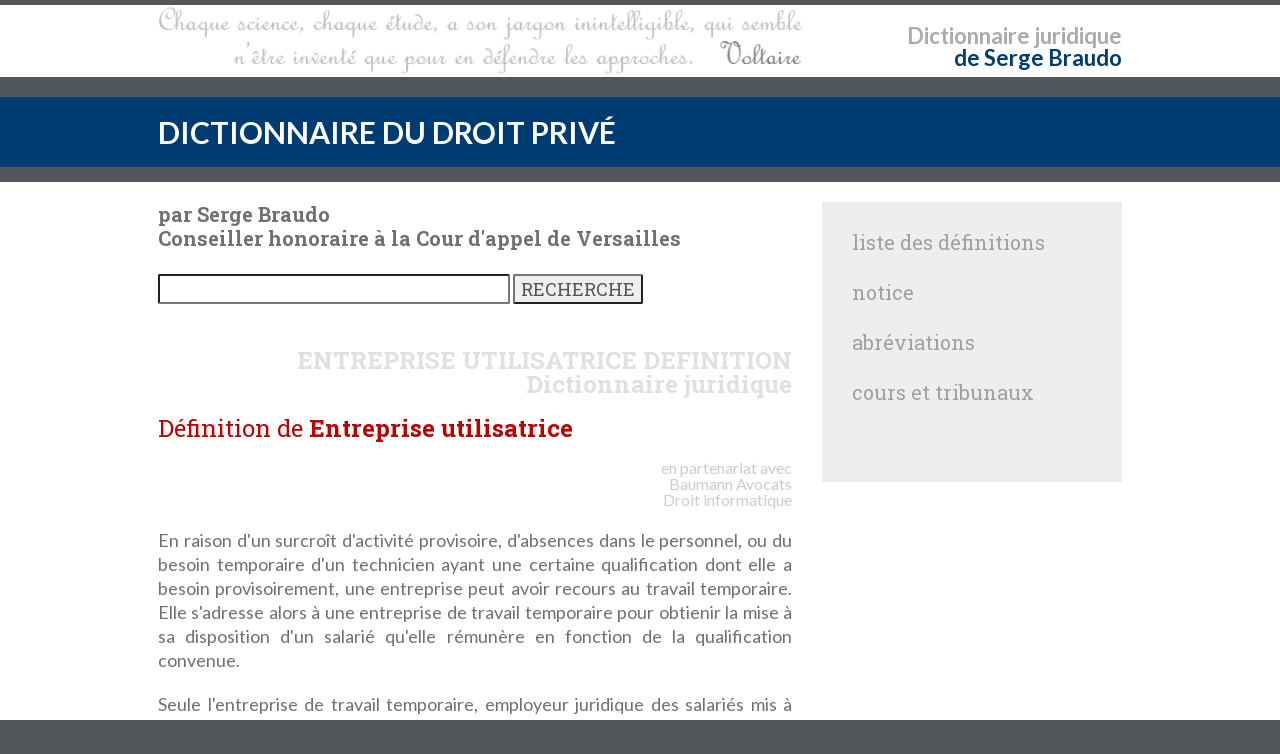

--- FILE ---
content_type: text/html; charset=UTF-8
request_url: https://www.dictionnaire-juridique.com/definition/entreprise-utilisatrice.php
body_size: 2874
content:
<!DOCTYPE html>
<html lang="fr-FR" prefix="og: http://ogp.me/ns#">
<head>
<title>Entreprise utilisatrice - D&eacute;finition - Dictionnaire juridique</title>
<meta charset="utf-8">
<meta name="viewport" content="width=device-width, initial-scale=1.0">
<meta name="description" content="D&eacute;finition de Entreprise utilisatrice : En raison d'un surcro&icirc;t d'activit&eacute; provisoire, d'absences dans le personnel, ou du besoin temporaire d'un technicien ayant une certaine qualification dont elle a besoin provisoirement, une entreprise peut avoir recours au travail temporaire...">
<meta name="keywords" content="Entreprise utilisatrice,definition,jurisprudence,lois,doctrine,dictionnaire juridique,dictionnaire de droit,dictionnaire du droit">
<meta name="robots" content="index, follow, all">

<meta name="title" content="Entreprise utilisatrice - D&eacute;finition - Dictionnaire juridique">
<meta name="author" content="Serge BRAUDO - Alexis BAUMANN">
<meta name="creator" content="Serge BRAUDO - Alexis BAUMANN">
<meta name="owner" content="Serge BRAUDO - Alexis BAUMANN">
<meta name="copyright" content="Serge BRAUDO - Alexis BAUMANN">
<meta name="publisher" content="Serge BRAUDO - Alexis BAUMANN">
<meta name="revisit-after" content="2 days">
<meta name="language" content="FR">
<meta name="rating" content="General">
<meta name="distribution" content="Global">
<meta name="identifier-url" content="https://www.dictionnaire-juridique.com/definition/entreprise-utilisatrice.php">
<meta name="content-language" content="FR">

<meta property="og:title" content="Entreprise utilisatrice - D&eacute;finition - Dictionnaire juridique">
<meta property="og:type" content="website">
<meta property="og:url" content="https://www.dictionnaire-juridique.com/definition/entreprise-utilisatrice.php">
<meta property="og:image" content="https://www.dictionnaire-juridique.com/dictionnaire-juridique.jpg">
<meta property="og:locale" content="fr_FR">
<meta property="og:description" content="D&eacute;finition de Entreprise utilisatrice : En raison d'un surcro&icirc;t d'activit&eacute; provisoire, d'absences dans le personnel, ou du besoin temporaire d'un technicien ayant une certaine qualification dont elle a besoin provisoirement, une entreprise peut avoir recours au travail temporaire...">
<meta property="og:site_name" content="Dictionnaire Juridique">


	<link rel="stylesheet" id="style-css"  href="/dictionnaire-juridique.css" type="text/css" media="all" />
	<link rel="stylesheet" id="font-css"  href="//fonts.googleapis.com/css?family=Lato%3A300%2C400%2C700%2C400italic%2C700italic%7CRoboto+Slab%3A300%2C100%2C400%2C700&#038;subset=latin%2Clatin-ext" type="text/css" media="all" />

	<!-- Global site tag (gtag.js) - Google Analytics -->
	<script async src="https://www.googletagmanager.com/gtag/js?id=UA-6346161-2"></script>
	<script>
	  window.dataLayer = window.dataLayer || [];
	  function gtag(){dataLayer.push(arguments);}
	  gtag('js', new Date());

	  gtag('config', 'UA-6346161-2');
	</script>

</head>

<body>

	<header>
		<div class="wide-header">
			<div class="wrapper cf">
				<div class="header-gauche cf">
					<a class="logo" href="/index.php" title="dictionnaire juridique"><img src="/dictionnaire-juridique.png" alt="dictionnaire juridique" title="dictionnaire droit" /></a>
				</div>
				<div class="header-droit">
					<p class="header1"><a href="/index.php" title="dictionnaire juridique">Dictionnaire</a> <a href="https://www.baumann-avocats.com"><strong>juridique</strong></a></p>
					<p class="header2"><a href="/index.php" title="dictionnaire juridique">de Serge Braudo</a></p>
				</div>
			</div>
		</div>

		<div id="subheader1">
		<p>&nbsp;</p>
		</div>
		
  			<section class="wide-nav">
				<div class="wrapper">
					<h2><a href="/index.php" title="dictionnaire juridique">DICTIONNAIRE DU DROIT PRIV&Eacute;</a></h2>
				</div>
			</section>

		<div id="subheader2">
		<p>&nbsp;</p>
		</div>

			
		</header>
		<section id="content">
			<div class="wrapper cf">
				<div id="posts">
					<div class="post">
						<div class="post-text">
							<p class="sb">par Serge Braudo<br>Conseiller honoraire &agrave; la Cour d'appel de Versailles</p>
							<br>
							<div id="recherche">
								<form name="formulaire" action="/moteur.php" method="POST">
								<input size="30" type="text" name="requete" />
								<input type="submit" value="RECHERCHE" />
								</form>
								<br>
							</div>
	

<h1><strong>ENTREPRISE UTILISATRICE</strong> DEFINITION<br>Dictionnaire juridique</h1>

<h2>D&eacute;finition de <strong>Entreprise utilisatrice</strong></h2>

<table><tr><td id="partenariat1"></td><td id="partenariat2">en&nbsp;partenariat&nbsp;avec<br><strong>Baumann</strong>&nbsp;<strong><a href="https://www.baumann-avocats.com">Avocats Droit&nbsp;informatique</a></strong></td></tr></table>
<p>En raison d'un surcro&icirc;t d'activit&eacute; provisoire, d'absences dans le personnel, ou du besoin temporaire d'un technicien ayant une certaine qualification dont elle a besoin provisoirement, une entreprise peut avoir recours au travail temporaire. Elle s'adresse alors &agrave; une entreprise de travail temporaire pour obtienir la mise &agrave; sa disposition d'un salari&eacute; qu'elle r&eacute;mun&egrave;re en fonction de la qualification convenue. </p>

<p>Seule l'entreprise de travail temporaire, employeur juridique des salari&eacute;s mis &agrave; disposition, a qualit&eacute; &agrave; agir, en cas de prise en charge d'un accident au titre de la l&eacute;gislation professionnelle pour en contester l'opposabilit&eacute;. (2e Chambre civile 15 mars 2018, pourvoi n&deg;16-28333 17-10640, Legifrance). </p>

<p>L'entreprise qui b&eacute;n&eacute;ficie des services du salari&eacute; temporaire prend le nom d"entreprise utilisatrice". L'agence d'interim et l'entreprise utilisatrice sont li&eacute;es par un contrat commercial, tandis que le salari&eacute; int&eacute;rimaire et l'agence de travail int&eacute;rimaire sont li&eacute;es par un contrat dit "de mission". </p>
<p>C'est cette derni&egrave;re qui est l'employeur du salari&eacute; int&eacute;rimaire. Toute clause tendant &agrave; interdire l'embauche par l'entreprise utilisatrice du salari&eacute; temporaire &agrave; l'issue de sa mission est r&eacute;put&eacute;e non &eacute;crite. </p>

<p><b>Textes</b></p>

<li>Code du travail, articles 1251-1 et s. </li>


<p>

<br><p><strong><a href="/index.php">Liste de toutes les d&eacute;finitions</a></strong></p>


<div class="alphabet"><ul>
<li><a href="/A.php">A</a></li>
<li><a href="/B.php">B</a></li>
<li><a href="/C.php">C</a></li>
<li><a href="/D.php">D</a></li>
<li><a href="/E.php">E</a></li>
<li><a href="/F.php">F</a></li>
<li><a href="/G.php">G</a></li>
<li><a href="/H.php">H</a></li>
<li><a href="/I.php">I</a></li>
<li><a href="/J.php">J</a></li>
<li><a href="/L.php">L</a></li>
<li><a href="/M.php">M</a></li>
<li><a href="/N.php">N</a></li>
<li><a href="/O.php">O</a></li>
<li><a href="/P.php">P</a></li>
<li><a href="/Q.php">Q</a></li>
<li><a href="/R.php">R</a></li>
<li><a href="/S.php">S</a></li>
<li><a href="/T.php">T</a></li>
<li><a href="/U.php">U</a></li>
<li><a href="/V.php">V</a></li>
<li><a href="/W.php">W</a></li>

</ul></div>



						</div>
					</div>
				</div>

				<aside id="sidebar-right">
				
				
<div id="liste" class="widget">
	<div class="title-widget"><a href="/index.php">liste des d&eacute;finitions</a></div>
</div>

<div id="notice" class="widget">
	<div class="title-widget"><a href="/notice.php">notice</a></div>
</div>
	

<div id="abreviations" class="widget">
	<div class="title-widget"><a href="/abreviations.php">abr&eacute;viations</a></div>
</div>

<div id="cartejudiciaire" class="widget">
	<div class="title-widget"><a href="/france-judiciaire.php">cours et tribunaux</a></div>
</div>

<div id="void" class="widget">
	<div class="title-widget"></div>
</div>

				</aside>
			</div>
		</section>

		
		<footer id="footer">
			<div class="wrapper cf">
				<div class="footer-margin-left cf">
				
					<div id="Coordonnees" class="footer-box textfooter">
						<div class="textfooter">
							<p>&copy; 1996-2026<br><br>
							<a href="/serge-braudo.php"><strong>Serge Braudo</strong><br>
							Conseiller honoraire<br>
							&agrave; la Cour d'Appel de Versailles</a><br><br>
							<a href="https://www.baumann-avocats.com/"><strong>Alexis Baumann</strong></a><br>
							<a href="https://www.baumann-avocats.com/avocat-droit-informatique.php" title="avocat droit informatique">Avocat au Barreau de Paris</a><br>
							<a href="https://www.baumann-avocats.com/avocat-droit-informatique.php" title="avocat droit informatique">Droit&nbsp;informatique</a><br><a href="https://www.baumann-avocats.com/index.php" title="avocat droit NTIC">Propri&eacute;t&eacute;&nbsp;intellectuelle</a></p>
							
							<br>
							<p><a href="/notice.php#noticelegale">Mentions l&eacute;gales</a></p>
						</div>
					</div>
					
					<div class="footer-socials"></div>
				
				
					<div id="Competences" class="footer-box widget_text"><div class="footer-box-title"></div>
					<div class="textfooter">
					</div>
					</div>
					
					<div id="Nuage-de-tags" class="footer-box textfooter">
						<div class="footer-box-title">Recherches fr&eacute;quentes</div>
						<div class="tagcloud">
							<a href="/definition/defendeur.php" title="d&eacute;fendeur" style="font-size: 18pt; color: #d0d0d0;">d&eacute;fendeur</a>&nbsp;&nbsp;
							<a href="/definition/greffier.php" title="greffier" style="font-size: 11pt; color: #707070;">greffier</a>&nbsp;&nbsp;
							<a href="/definition/mariage.php" title="mariage" style="font-size: 19pt; color: #909090;">mariage</a>&nbsp;&nbsp;
							<a href="/definition/hoirie.php" title="hoirie" style="font-size: 13pt; color: #a0a0a0;">hoirie</a>&nbsp;&nbsp;
							<a href="/definition/hypotheque.php" title="hypoth&egrave;que" style="font-size: 16pt; color: #d0d0d0;">hypoth&egrave;que</a>&nbsp;&nbsp;
							<a href="/definition/intime.php" title="intim&eacute;" style="font-size: 15pt; color: #a0a0a0;">intim&eacute;</a>&nbsp;&nbsp;
							<a href="/definition/ordre-public.php" title="ordre&nbsp;public" style="font-size: 11pt; color: #707070;">ordre&nbsp;public</a>&nbsp;&nbsp;
							<a href="/definition/pretention.php" title="pr&eacute;tention" style="font-size: 16pt; color: #a0a0a0;">pr&eacute;tention</a>&nbsp;&nbsp;
							<a href="/definition/procedure-civile.php" title="proc&eacute;dure&nbsp;civile" style="font-size: 20pt; color: #909090;">proc&eacute;dure&nbsp;civile</a>&nbsp;&nbsp;
							<a href="/definition/nue-propriete.php" title="nue&nbsp;propri&eacute;t&eacute;" style="font-size: 17pt; color: #e0e0e0;">nue&nbsp;propri&eacute;t&eacute;</a>&nbsp;&nbsp;
							<a href="/definition/minute.php" title="minute" style="font-size: 17pt; color: #909090;">minute</a>&nbsp;&nbsp;
							<a href="/definition/pourvoi.php" title="pourvoi" style="font-size: 11pt; color: #b0b0b0;">pourvoi</a>&nbsp;&nbsp;
							<a href="/definition/magistrat.php" title="magistrat" style="font-size: 13pt; color: #808080;">magistrat</a>&nbsp;&nbsp;
							<a href="/definition/visa.php" title="visa" style="font-size: 15pt; color: #c0c0c0;">visa</a>&nbsp;&nbsp;
							<a href="/definition/pourvoi.php" title="pourvoi" style="font-size: 14pt; color: #909090;">pourvoi</a>&nbsp;&nbsp;
							<a href="/definition/nullite.php" title="nullit&eacute;" style="font-size: 14pt; color: #707070;">nullit&eacute;</a>&nbsp;&nbsp;

						
						</div>
					</div>	
				</div>
			</div>
		</footer>
</body>
</html>